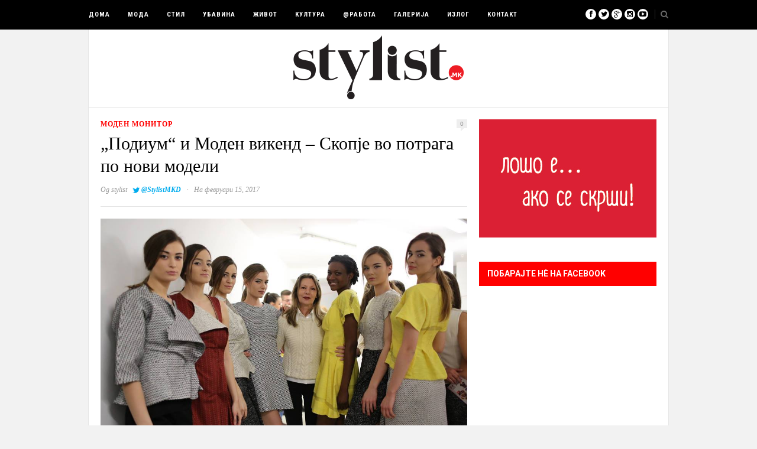

--- FILE ---
content_type: text/html; charset=UTF-8
request_url: https://www.stylist.mk/kasting-na-podium-i-moen-vikend-skopje/
body_size: 13365
content:
<!DOCTYPE html>
<html lang="mk-MK" xmlns:og="http://ogp.me/ns#" xmlns:fb="http://ogp.me/ns/fb#" itemscope itemtype="http://schema.org/Article">

<head>

	<meta charset="UTF-8" />
	
	<title>„Подиум“ и Моден викенд - Скопје во потрага по нови модели  - Stylist</title>
		<meta name="viewport" content="width=device-width, initial-scale=1.0, minimum-scale=1.0, maximum-scale=1.0" />
		<link rel="profile" href="https://gmpg.org/xfn/11" />
	<link rel="pingback" href="https://www.stylist.mk/xmlrpc.php" />
	
		
	<link rel="alternate" type="application/rss+xml" title="Stylist RSS Feed" href="https://www.stylist.mk/feed/" />
	<link rel="alternate" type="application/atom+xml" title="Stylist Atom Feed" href="https://www.stylist.mk/feed/atom/" />
	<link rel="pingback" href="https://www.stylist.mk/xmlrpc.php" />

	
<!-- This site is optimized with the Yoast SEO plugin v2.3.4 - https://yoast.com/wordpress/plugins/seo/ -->
<link rel="canonical" href="https://www.stylist.mk/kasting-na-podium-i-moen-vikend-skopje/" />
<!-- / Yoast SEO plugin. -->


<!-- WPSocial SEO Booster Plugin (Version 1.2.0) || Open Graph, Google Plus & Twitter Card Integration || http://wordpress.org/plugins/wp-social-seo-booster/ -->
<meta itemprop="name" content="„Подиум“ и Моден викенд - Скопје во потрага по нови модели  - Stylist">
<meta itemprop="description" content="">
<meta itemprop="image" content="https://www.stylist.mk/wp-content/uploads/2017/02/podium.jpg" />
<meta name="twitter:card" content="summary">
<meta name="twitter:site" content="@StylistMKD">
<meta name="twitter:creator" content="@StylistMKD">
<meta name="twitter:url" content="https://www.stylist.mk/kasting-na-podium-i-moen-vikend-skopje/">
<meta name="twitter:title" content="„Подиум“ и Моден викенд - Скопје во потрага по нови модели  - Stylist">
<meta name="twitter:description" content="">
<meta name="twitter:image" content="https://www.stylist.mk/wp-content/uploads/2017/02/podium.jpg">
<!-- / WPSocial SEO Booster Plugin -->

<link rel='stylesheet' id='contact-form-7-css'  href='https://www.stylist.mk/wp-content/plugins/contact-form-7/includes/css/styles.css?ver=4.0.3' type='text/css' media='all' />
<link rel='stylesheet' id='theiaPostSlider-css'  href='https://www.stylist.mk/wp-content/plugins/theia-post-slider/css/buttons-red.css?ver=3.9.35' type='text/css' media='all' />
<link rel='stylesheet' id='style-css'  href='https://www.stylist.mk/wp-content/themes/hickory/style.css?ver=3.9.35' type='text/css' media='all' />
<link rel='stylesheet' id='responsive-css'  href='https://www.stylist.mk/wp-content/themes/hickory/css/responsive.css?ver=3.9.35' type='text/css' media='all' />
<link rel='stylesheet' id='font-awesome-css'  href='//netdna.bootstrapcdn.com/font-awesome/3.2.1/css/font-awesome.css?ver=3.9.35' type='text/css' media='all' />
<link rel='stylesheet' id='default_nav_font-css'  href='https://fonts.googleapis.com/css?family=Roboto+Condensed%3A400%2C700&#038;subset=latin%2Ccyrillic&#038;ver=3.9.35' type='text/css' media='all' />
<link rel='stylesheet' id='default_headings_font-css'  href='https://fonts.googleapis.com/css?family=Roboto%3A400%2C100%2C300%2C700&#038;subset=latin%2Ccyrillic&#038;ver=3.9.35' type='text/css' media='all' />
<link rel='stylesheet' id='default_body_font-css'  href='https://fonts.googleapis.com/css?family=Open+Sans%3A400%2C300%2C700&#038;subset=latin%2Ccyrillic&#038;ver=3.9.35' type='text/css' media='all' />
<link rel='stylesheet' id='wp_edit_column-styles-css'  href='https://www.stylist.mk/wp-content/plugins/wp-edit/css/column-style.css?ver=3.9.35' type='text/css' media='all' />
<link rel='stylesheet' id='wps-seo-booster-front-css'  href='https://www.stylist.mk/wp-content/plugins/wp-social-seo-booster/includes/css/wps-seo-booster-front.css' type='text/css' media='all' />
<script type='text/javascript' src='https://www.stylist.mk/wp-includes/js/jquery/jquery.js?ver=1.11.0'></script>
<script type='text/javascript' src='https://www.stylist.mk/wp-includes/js/jquery/jquery-migrate.min.js?ver=1.2.1'></script>
<script type='text/javascript' src='https://www.stylist.mk/wp-content/plugins/theia-post-slider/js/balupton-history.js/history.js?ver=1.7.1'></script>
<script type='text/javascript' src='https://www.stylist.mk/wp-content/plugins/theia-post-slider/js/balupton-history.js/history.adapter.jquery.js?ver=1.7.1'></script>
<script type='text/javascript' src='https://www.stylist.mk/wp-content/plugins/theia-post-slider/js/async.min.js?ver=25.11.2012'></script>
<script type='text/javascript' src='https://www.stylist.mk/wp-content/plugins/theia-post-slider/js/tps-transition-slide.js?ver=1.1.7'></script>
<meta name="generator" content="WordPress 3.9.35" />

<!-- This site is using AdRotate v5.1.2 to display their advertisements - https://ajdg.solutions/products/adrotate-for-wordpress/ -->
<!-- AdRotate CSS -->
<style type="text/css" media="screen">
	.g { margin:0px; padding:0px; overflow:hidden; line-height:1; zoom:1; }
	.g img { height:auto; }
	.g-col { position:relative; float:left; }
	.g-col:first-child { margin-left: 0; }
	.g-col:last-child { margin-right: 0; }
	@media only screen and (max-width: 480px) {
		.g-col, .g-dyn, .g-single { width:100%; margin-left:0; margin-right:0; }
	}
</style>
<!-- /AdRotate CSS -->

	<style type="text/css">
		
								#navigation_bar, .mean-container .mean-bar {
				position:fixed;
				top: 0;
				width: 100%;
				z-index: 1000;
			}
			
			#header {
				margin-top:50px;
			}
							
		
					#header {
				padding:10px 20px;
			}
				
					#header #logo {
				text-align:center;
							}
				
					a, #footer .widget p a, #footer .widget ul.side-newsfeed li h4 a, .post-author .author-info .author-connect span.connect-text, .post-entry blockquote p, .item span.category a, #footer .widget a:hover {
				color:#ff0000;
			}
			
			.item .item-image .review-box, .thecomment span.reply a.comment-reply-link, #respond #submit, .post-review .review-top .overall-score, .post-review .review-criteria .criteria .thescore, .flex-control-paging li a.flex-active, .content.sidebar ul.newsfeed.classic li .item .item-image .review-box, #sidebar .widget ul.side-newsfeed li .side-item .side-image .review-box {
				background:#ff0000;
			}
				
					body {
				background-color:#f2f2f2;
			}
				
				
					#wrapper {
				border-right:1px solid #e5e5e5;
				border-left:1px solid #e5e5e5;
			}
				
					#navigation_bar, .mean-container .mean-bar, .mean-container .mean-nav {
				background:#000000;
			}
				
					#navigation ul li a {
				color:#ffffff;
			}
				
					#navigation ul li a:hover {
				color:#999999;
			}
				
					#navigation ul li ul li a {
				background:#000000;
			}
				
					#navigation ul li ul li a:hover {
				background:#444444;
			}
				
					#navigation ul li ul li a {
				border-color:#444444;
			}
				
					#navigation ul li ul li a {
				color:#aaaaaa;
			}
				
					#navigation ul li ul li a:hover {
				color:#ffffff;
			}
				
					#header {
				background:#ffffff;
			}
				
					h2.content-heading {
				background:#000000;
			}
				
					h2.content-heading, h2.content-heading span.thin, h2.content-heading a {
				color:#ffffff;
			}
				
					#sidebar .widget h3.widget_title, #sidebar .widget .tabs-wrapper ul.tabs {
				background:#ff0000;
			}
				
					#sidebar .widget h3.widget_title, #sidebar .widget .tabs-wrapper ul.tabs li.active a {
				color:#ffffff;
			}
				
				
				
				
				
				
					#top_social i, #footer_social i {
				background:#FFFFFF;
			}
				
					#top_social i, #footer_social i {
				color:#000000;
			}
				
				
				
					#footer {
				background:#000000;
			}
			.widget_area { background:url(https://www.stylist.mk/wp-content/themes/hickory/img/footer-lines-dark.png) repeat-y center; }				
					.container.footer, .footer_top, .widget_area {
				border-color:#333333;
			}
				
					#footer .widget, #footer .widget p, #footer .side-item-meta, .footer_bottom {
				color:#888888;
			}
				
					#footer .widget h3.widget_title {
				color:#FFFFFF;
			}
				
					#footer .widget a, #footer .widget p a, #footer .widget ul.side-newsfeed li h4 a, #footer .widget a:hover {
				color:#ff0000;
			}
				
					.footer_navigation ul li a {
				color:#FFFFFF;
			}
							.footer_navigation ul li a:hover {
				color:#999999;
			}
				
				
	</style>	<!-- <a href="https://shop.mango.com/mk/women" target="_blank" class="takeover"></a> -->
</head>

<body class="single single-post postid-69132 single-format-standard responsive">

		<div id="navigation_bar">
		
		<div class="container top">
			
			<div id="navigation">
				<ul id="menu-main" class="menu"><li id="menu-item-411" class="menu-item menu-item-type-custom menu-item-object-custom menu-item-411"><a href="http://www.stylist.mk/">Дома</a></li>
<li id="menu-item-318" class="menu-item menu-item-type-taxonomy menu-item-object-category current-post-ancestor menu-item-has-children menu-item-318"><a href="https://www.stylist.mk/category/%d0%bc%d0%be%d0%b4%d0%b0/">Мода</a>
<ul class="sub-menu">
	<li id="menu-item-319" class="menu-item menu-item-type-taxonomy menu-item-object-category current-post-ancestor current-menu-parent current-post-parent menu-item-319"><a href="https://www.stylist.mk/category/%d0%bc%d0%be%d0%b4%d0%b0/%d0%bc%d0%be%d0%b4%d0%b5%d0%bd-%d0%bc%d0%be%d0%bd%d0%b8%d1%82%d0%be%d1%80/">моден монитор</a></li>
	<li id="menu-item-395" class="menu-item menu-item-type-taxonomy menu-item-object-category menu-item-395"><a href="https://www.stylist.mk/category/%d0%bc%d0%be%d0%b4%d0%b0/%d0%b8%d0%bd%d1%82%d0%b5%d1%80%d0%b2%d1%98%d1%83/">интервју</a></li>
	<li id="menu-item-393" class="menu-item menu-item-type-taxonomy menu-item-object-category menu-item-393"><a href="https://www.stylist.mk/category/%d0%bc%d0%be%d0%b4%d0%b0/%d0%b4%d0%be%d1%81%d0%b8%d0%b5/">досие</a></li>
	<li id="menu-item-400" class="menu-item menu-item-type-taxonomy menu-item-object-category menu-item-400"><a href="https://www.stylist.mk/category/%d0%bc%d0%be%d0%b4%d0%b0/%d1%82%d1%80%d0%b5%d0%bd%d0%b4%d0%be%d0%b2%d0%b8/">трендови</a></li>
	<li id="menu-item-399" class="menu-item menu-item-type-taxonomy menu-item-object-category menu-item-399"><a href="https://www.stylist.mk/category/%d0%bc%d0%be%d0%b4%d0%b0/%d1%80%d0%b5%d0%b2%d0%b8%d0%b8/">ревии</a></li>
	<li id="menu-item-396" class="menu-item menu-item-type-taxonomy menu-item-object-category menu-item-396"><a href="https://www.stylist.mk/category/%d0%bc%d0%be%d0%b4%d0%b0/%d0%bb%d0%b8%d1%87%d0%bd%d0%be%d1%81%d1%82%d0%b8/">личности</a></li>
	<li id="menu-item-394" class="menu-item menu-item-type-taxonomy menu-item-object-category menu-item-394"><a href="https://www.stylist.mk/category/%d0%bc%d0%be%d0%b4%d0%b0/%d0%b5%d0%b4%d0%b8%d1%82%d0%be%d1%80%d0%b8%d1%98%d0%b0%d0%bb/">едиторијал</a></li>
	<li id="menu-item-392" class="menu-item menu-item-type-taxonomy menu-item-object-category menu-item-392"><a href="https://www.stylist.mk/category/%d0%bc%d0%be%d0%b4%d0%b0/lookbook/">lookbook</a></li>
	<li id="menu-item-398" class="menu-item menu-item-type-taxonomy menu-item-object-category menu-item-398"><a href="https://www.stylist.mk/category/%d0%bc%d0%be%d0%b4%d0%b0/%d0%bc%d0%be%d0%b4%d0%bd%d0%b8-%d0%b4%d0%be%d0%b4%d0%b0%d1%82%d0%be%d1%86%d0%b8/">модни додатоци</a></li>
	<li id="menu-item-391" class="menu-item menu-item-type-taxonomy menu-item-object-category menu-item-391"><a href="https://www.stylist.mk/category/%d0%bc%d0%be%d0%b4%d0%b0/%d1%80%d0%b5%d1%82%d1%80%d0%be/">ретро</a></li>
</ul>
</li>
<li id="menu-item-401" class="menu-item menu-item-type-taxonomy menu-item-object-category menu-item-has-children menu-item-401"><a href="https://www.stylist.mk/category/%d1%81%d1%82%d0%b8%d0%bb/">Стил</a>
<ul class="sub-menu">
	<li id="menu-item-520" class="menu-item menu-item-type-taxonomy menu-item-object-category menu-item-520"><a href="https://www.stylist.mk/category/%d1%81%d1%82%d0%b8%d0%bb/%d1%81%d1%82%d0%b8%d0%bb%d1%81%d0%ba%d0%b0-%d0%bb%d0%b8%d1%81%d1%82%d0%b0/">стилска листа</a></li>
	<li id="menu-item-404" class="menu-item menu-item-type-taxonomy menu-item-object-category menu-item-404"><a href="https://www.stylist.mk/category/%d1%81%d1%82%d0%b8%d0%bb/%d0%bb%d0%b8%d1%87%d0%b5%d0%bd-%d1%81%d1%82%d0%b8%d0%bb/">личен стил</a></li>
	<li id="menu-item-409" class="menu-item menu-item-type-taxonomy menu-item-object-category menu-item-409"><a href="https://www.stylist.mk/category/%d1%81%d1%82%d0%b8%d0%bb/%d1%83%d0%bb%d0%b8%d1%87%d0%bd%d0%b0-%d0%bc%d0%be%d0%b4%d0%b0/">улична мода</a></li>
	<li id="menu-item-402" class="menu-item menu-item-type-taxonomy menu-item-object-category menu-item-402"><a href="https://www.stylist.mk/category/%d1%81%d1%82%d0%b8%d0%bb/%d1%86%d1%80%d0%b2%d0%b5%d0%bd-%d0%ba%d0%b8%d0%bb%d0%b8%d0%bc/">црвен килим</a></li>
	<li id="menu-item-403" class="menu-item menu-item-type-taxonomy menu-item-object-category menu-item-403"><a href="https://www.stylist.mk/category/%d1%81%d1%82%d0%b8%d0%bb/%d0%b8%d0%ba%d0%be%d0%bd%d0%b0-%d0%bd%d0%b0-%d1%81%d1%82%d0%b8%d0%bb%d0%be%d1%82/">икона на стилот</a></li>
	<li id="menu-item-408" class="menu-item menu-item-type-taxonomy menu-item-object-category menu-item-408"><a href="https://www.stylist.mk/category/%d1%81%d1%82%d0%b8%d0%bb/%d1%81%d0%b0%d0%bc-%d1%81%d0%b2%d0%be%d1%98-%d1%81%d1%82%d0%b8%d0%bb%d0%b8%d1%81%d1%82/">сам свој стилист</a></li>
	<li id="menu-item-405" class="menu-item menu-item-type-taxonomy menu-item-object-category menu-item-405"><a href="https://www.stylist.mk/category/%d1%81%d1%82%d0%b8%d0%bb/%d0%b1%d0%b0%d1%80%d0%be%d0%bc%d0%b5%d1%82%d0%b0%d1%80/">барометар</a></li>
</ul>
</li>
<li id="menu-item-412" class="menu-item menu-item-type-taxonomy menu-item-object-category menu-item-has-children menu-item-412"><a href="https://www.stylist.mk/category/%d1%83%d0%b1%d0%b0%d0%b2%d0%b8%d0%bd%d0%b0/">Убавина</a>
<ul class="sub-menu">
	<li id="menu-item-415" class="menu-item menu-item-type-taxonomy menu-item-object-category menu-item-415"><a href="https://www.stylist.mk/category/%d1%83%d0%b1%d0%b0%d0%b2%d0%b8%d0%bd%d0%b0/%d0%bd%d0%be%d0%b2%d0%b8%d0%bd%d0%b8/">новини</a></li>
	<li id="menu-item-417" class="menu-item menu-item-type-taxonomy menu-item-object-category menu-item-417"><a href="https://www.stylist.mk/category/%d1%83%d0%b1%d0%b0%d0%b2%d0%b8%d0%bd%d0%b0/%d1%88%d0%bc%d0%b8%d0%bd%d0%ba%d0%b0-%d1%84%d1%80%d0%b8%d0%b7%d1%83%d1%80%d0%b0/">шминка и фризура</a></li>
	<li id="menu-item-414" class="menu-item menu-item-type-taxonomy menu-item-object-category menu-item-414"><a href="https://www.stylist.mk/category/%d1%83%d0%b1%d0%b0%d0%b2%d0%b8%d0%bd%d0%b0/%d0%bd%d0%b5%d0%b3%d0%b0/">нега</a></li>
	<li id="menu-item-413" class="menu-item menu-item-type-taxonomy menu-item-object-category menu-item-413"><a href="https://www.stylist.mk/category/%d1%83%d0%b1%d0%b0%d0%b2%d0%b8%d0%bd%d0%b0/%d0%bf%d1%80%d0%b5%d0%b4-%d0%be%d0%b3%d0%bb%d0%b5%d0%b4%d0%b0%d0%bb%d0%be/">пред огледало</a></li>
	<li id="menu-item-416" class="menu-item menu-item-type-taxonomy menu-item-object-category menu-item-416"><a href="https://www.stylist.mk/category/%d1%83%d0%b1%d0%b0%d0%b2%d0%b8%d0%bd%d0%b0/%d1%82%d1%83%d1%82%d0%be%d1%80%d0%b8%d1%98%d0%b0%d0%bb/">туторијал</a></li>
</ul>
</li>
<li id="menu-item-418" class="menu-item menu-item-type-taxonomy menu-item-object-category menu-item-has-children menu-item-418"><a href="https://www.stylist.mk/category/%d0%b6%d0%b8%d0%b2%d0%be%d1%82/">Живот</a>
<ul class="sub-menu">
	<li id="menu-item-422" class="menu-item menu-item-type-taxonomy menu-item-object-category menu-item-422"><a href="https://www.stylist.mk/category/%d0%b6%d0%b8%d0%b2%d0%be%d1%82/%d0%b6%d0%b8%d0%b2%d0%be%d1%82%d0%b5%d0%bd-%d1%81%d1%82%d0%b8%d0%bb-%d1%81%d0%be/">животен стил со&#8230;</a></li>
	<li id="menu-item-421" class="menu-item menu-item-type-taxonomy menu-item-object-category menu-item-421"><a href="https://www.stylist.mk/category/%d0%b6%d0%b8%d0%b2%d0%be%d1%82/%d0%b4%d0%b8%d0%b7%d0%b0%d1%98%d0%bd-%d0%b4%d0%b5%d0%ba%d0%be%d1%80/">дизајн и декор</a></li>
	<li id="menu-item-426" class="menu-item menu-item-type-taxonomy menu-item-object-category menu-item-426"><a href="https://www.stylist.mk/category/%d0%b6%d0%b8%d0%b2%d0%be%d1%82/%d1%83%d1%80%d0%b1%d0%b0%d0%bd-%d0%bf%d1%80%d0%be%d1%81%d1%82%d0%be%d1%80/">урбан простор</a></li>
	<li id="menu-item-423" class="menu-item menu-item-type-taxonomy menu-item-object-category menu-item-423"><a href="https://www.stylist.mk/category/%d0%b6%d0%b8%d0%b2%d0%be%d1%82/%d0%b7%d0%b4%d1%80%d0%b0%d0%b2-%d0%b6%d0%b8%d0%b2%d0%be%d1%82/">здрав живот</a></li>
	<li id="menu-item-420" class="menu-item menu-item-type-taxonomy menu-item-object-category menu-item-420"><a href="https://www.stylist.mk/category/%d0%b6%d0%b8%d0%b2%d0%be%d1%82/%d0%b3%d0%b0%d1%81%d1%82%d1%80%d0%be%d0%bd%d0%be%d0%bc%d0%b8%d1%98%d0%b0/">гастрономија</a></li>
	<li id="menu-item-427" class="menu-item menu-item-type-taxonomy menu-item-object-category menu-item-427"><a href="https://www.stylist.mk/category/%d0%b6%d0%b8%d0%b2%d0%be%d1%82/%d1%84%d0%b8%d1%82-%d1%84%d0%be%d1%80%d0%bc%d0%b0/">фит-форма</a></li>
	<li id="menu-item-425" class="menu-item menu-item-type-taxonomy menu-item-object-category menu-item-425"><a href="https://www.stylist.mk/category/%d0%b6%d0%b8%d0%b2%d0%be%d1%82/%d0%bf%d1%81%d0%b8%d1%85%d0%be%d0%bb%d0%be%d0%b3%d0%b8%d1%98%d0%b0/">психологија</a></li>
	<li id="menu-item-424" class="menu-item menu-item-type-taxonomy menu-item-object-category menu-item-424"><a href="https://www.stylist.mk/category/%d0%b6%d0%b8%d0%b2%d0%be%d1%82/%d0%bf%d0%b0%d1%82%d1%83%d0%b2%d0%b0%d1%9a%d0%b0-%d0%b4%d0%b5%d1%81%d1%82%d0%b8%d0%bd%d0%b0%d1%86%d0%b8%d0%b8/">патувања и дестинации</a></li>
	<li id="menu-item-428" class="menu-item menu-item-type-taxonomy menu-item-object-category menu-item-428"><a href="https://www.stylist.mk/category/%d0%b6%d0%b8%d0%b2%d0%be%d1%82/%d1%85%d0%b0%d1%98%d1%82%d0%b5%d0%ba/">хајтек</a></li>
</ul>
</li>
<li id="menu-item-429" class="menu-item menu-item-type-taxonomy menu-item-object-category menu-item-has-children menu-item-429"><a href="https://www.stylist.mk/category/%d0%ba%d1%83%d0%bb%d1%82%d1%83%d1%80%d0%b0/">Култура</a>
<ul class="sub-menu">
	<li id="menu-item-432" class="menu-item menu-item-type-taxonomy menu-item-object-category menu-item-432"><a href="https://www.stylist.mk/category/%d0%ba%d1%83%d0%bb%d1%82%d1%83%d1%80%d0%b0/%d0%ba%d1%83%d0%bb%d1%82%d1%83%d1%80%d0%b5%d0%bd-%d0%b2%d0%be%d0%b4%d0%b8%d1%87/">културен водич</a></li>
	<li id="menu-item-431" class="menu-item menu-item-type-taxonomy menu-item-object-category menu-item-431"><a href="https://www.stylist.mk/category/%d0%ba%d1%83%d0%bb%d1%82%d1%83%d1%80%d0%b0/%d0%ba%d1%83%d0%bb-%d0%bb%d0%b8%d1%81%d1%82%d0%b0/">кул-листа</a></li>
	<li id="menu-item-433" class="menu-item menu-item-type-taxonomy menu-item-object-category menu-item-433"><a href="https://www.stylist.mk/category/%d0%ba%d1%83%d0%bb%d1%82%d1%83%d1%80%d0%b0/%d0%bc%d1%83%d0%b7%d0%b8%d0%ba%d0%b0/">музика</a></li>
	<li id="menu-item-437" class="menu-item menu-item-type-taxonomy menu-item-object-category menu-item-437"><a href="https://www.stylist.mk/category/%d0%ba%d1%83%d0%bb%d1%82%d1%83%d1%80%d0%b0/%d1%84%d0%b8%d0%bb%d0%bc/">филм</a></li>
	<li id="menu-item-434" class="menu-item menu-item-type-taxonomy menu-item-object-category menu-item-434"><a href="https://www.stylist.mk/category/%d0%ba%d1%83%d0%bb%d1%82%d1%83%d1%80%d0%b0/%d1%82%d0%b2/">ТВ</a></li>
	<li id="menu-item-435" class="menu-item menu-item-type-taxonomy menu-item-object-category menu-item-435"><a href="https://www.stylist.mk/category/%d0%ba%d1%83%d0%bb%d1%82%d1%83%d1%80%d0%b0/%d1%82%d0%b5%d0%b0%d1%82%d0%b0%d1%80/">театар</a></li>
	<li id="menu-item-436" class="menu-item menu-item-type-taxonomy menu-item-object-category menu-item-436"><a href="https://www.stylist.mk/category/%d0%ba%d1%83%d0%bb%d1%82%d1%83%d1%80%d0%b0/%d1%83%d0%bc%d0%b5%d1%82%d0%bd%d0%be%d1%81%d1%82/">уметност</a></li>
	<li id="menu-item-430" class="menu-item menu-item-type-taxonomy menu-item-object-category menu-item-430"><a href="https://www.stylist.mk/category/%d0%ba%d1%83%d0%bb%d1%82%d1%83%d1%80%d0%b0/%d0%ba%d0%bd%d0%b8%d0%b3%d0%b8-%d0%bc%d0%b0%d0%b3%d0%b0%d0%b7%d0%b8%d0%bd%d0%b8/">книги и магазини</a></li>
</ul>
</li>
<li id="menu-item-438" class="menu-item menu-item-type-taxonomy menu-item-object-category menu-item-has-children menu-item-438"><a href="https://www.stylist.mk/category/%d0%bd%d0%b0-%d1%80%d0%b0%d0%b1%d0%be%d1%82%d0%b0/">@РАБОТА</a>
<ul class="sub-menu">
	<li id="menu-item-439" class="menu-item menu-item-type-taxonomy menu-item-object-category menu-item-439"><a href="https://www.stylist.mk/category/%d0%bd%d0%b0-%d1%80%d0%b0%d0%b1%d0%be%d1%82%d0%b0/%d0%b4%d0%b5%d0%bb%d0%be%d0%b2%d0%b5%d0%bd-%d0%b8%d0%b7%d0%b3%d0%bb%d0%b5%d0%b4/">деловен изглед</a></li>
	<li id="menu-item-441" class="menu-item menu-item-type-taxonomy menu-item-object-category menu-item-441"><a href="https://www.stylist.mk/category/%d0%bd%d0%b0-%d1%80%d0%b0%d0%b1%d0%be%d1%82%d0%b0/%d0%be%d0%b4-9-%d0%b4%d0%be-5/">од 9 до 5</a></li>
	<li id="menu-item-442" class="menu-item menu-item-type-taxonomy menu-item-object-category menu-item-442"><a href="https://www.stylist.mk/category/%d0%bd%d0%b0-%d1%80%d0%b0%d0%b1%d0%be%d1%82%d0%b0/%d1%80%d0%b0%d0%b1%d0%be%d1%82%d0%bd%d0%be-%d0%ba%d0%b0%d1%82%d1%87%d0%b5/">работно катче</a></li>
	<li id="menu-item-440" class="menu-item menu-item-type-taxonomy menu-item-object-category menu-item-440"><a href="https://www.stylist.mk/category/%d0%bd%d0%b0-%d1%80%d0%b0%d0%b1%d0%be%d1%82%d0%b0/%d0%ba%d0%b0%d1%80%d0%b8%d0%b5%d1%80%d0%b0/">кариера</a></li>
</ul>
</li>
<li id="menu-item-443" class="menu-item menu-item-type-taxonomy menu-item-object-category menu-item-has-children menu-item-443"><a href="https://www.stylist.mk/category/%d0%b3%d0%b0%d0%bb%d0%b5%d1%80%d0%b8%d1%98%d0%b0/">Галерија</a>
<ul class="sub-menu">
	<li id="menu-item-445" class="menu-item menu-item-type-taxonomy menu-item-object-category menu-item-445"><a href="https://www.stylist.mk/category/%d0%b3%d0%b0%d0%bb%d0%b5%d1%80%d0%b8%d1%98%d0%b0/%d1%84%d0%be%d1%82%d0%be-%d0%b3%d0%b0%d0%bb%d0%b5%d1%80%d0%b8%d1%98%d0%b0/">фото галерија</a></li>
	<li id="menu-item-444" class="menu-item menu-item-type-taxonomy menu-item-object-category menu-item-444"><a href="https://www.stylist.mk/category/%d0%b3%d0%b0%d0%bb%d0%b5%d1%80%d0%b8%d1%98%d0%b0/%d0%b2%d0%b8%d0%b4%d0%b5%d0%be-%d0%b3%d0%b0%d0%bb%d0%b5%d1%80%d0%b8%d1%98%d0%b0/">видео галерија</a></li>
	<li id="menu-item-536" class="menu-item menu-item-type-taxonomy menu-item-object-category menu-item-536"><a href="https://www.stylist.mk/category/%d0%b3%d0%b0%d0%bb%d0%b5%d1%80%d0%b8%d1%98%d0%b0/%d0%ba%d0%b0%d0%bb%d0%b5%d0%b8%d0%b4%d0%be%d1%81%d0%ba%d0%be%d0%bf/">калеидоскоп</a></li>
</ul>
</li>
<li id="menu-item-446" class="menu-item menu-item-type-taxonomy menu-item-object-category menu-item-446"><a href="https://www.stylist.mk/category/%d0%b8%d0%b7%d0%bb%d0%be%d0%b3/">Излог</a></li>
<li id="menu-item-309" class="menu-item menu-item-type-post_type menu-item-object-page menu-item-309"><a href="https://www.stylist.mk/%d0%ba%d0%be%d0%bd%d1%82%d0%b0%d0%ba%d1%82-%d0%b8-%d0%bc%d0%b0%d1%80%d0%ba%d0%b5%d1%82%d0%b8%d0%bd%d0%b3/">Контакт</a></li>
</ul>	
			</div>
				
							
				<div id="top_search">
					<a href="#"><i class="icon-search"></i></a>
				</div>
				<div class="show-search">
					<form role="search" method="get" id="searchform" action="https://www.stylist.mk/">
    <div>
		<input type="text" placeholder="Пребарај и стисни Ентер..." name="s" id="s" />
	 </div>
</form>				</div>
							
						
				<div id="top_social" >
					
					<a href="http://facebook.com/stylist.mk"><i class="icon-facebook"></i></a>					<a href="http://twitter.com/stylistmkd"><i class="icon-twitter"></i></a>					<a href="http://plus.google.com/stylist.mkd"><i class="icon-google-plus"></i></a>					<a href="http://instagram.com/stylist.mk"><i class="icon-instagram"></i></a>					<a href="http://www.youtube.com/user/stylist.mk"><i class="icon-youtube-play"></i></a>																														
				</div>
				
			
		</div>
	
	</div>
	
	<div id="wrapper">
	
		<div class="container">
		
			<div id="header">
			
				<div id="logo">
				
											<a href="https://www.stylist.mk"><img src="https://www.stylist.mk/wp-content/uploads/2014/07/logo.png" alt="Stylist" /></a>
					
				</div>
				
							
			</div>			
						
						
			<div class="content sidebar">
			
				<div id="post-69132" class="post-69132 post type-post status-publish format-standard has-post-thumbnail hentry category-- tag-public-room tag-- tag-11916 tag-6124 tag-11917 tag-881 tag-1098 tag--- tag-496 wpautop">
					
															
				
					
					<div class="post-header">
						
						<span class="cat"><a href="https://www.stylist.mk/category/%d0%bc%d0%be%d0%b4%d0%b0/%d0%bc%d0%be%d0%b4%d0%b5%d0%bd-%d0%bc%d0%be%d0%bd%d0%b8%d1%82%d0%be%d1%80/" title="Прегледај ги сите написи во моден монитор" rel="category tag">моден монитор</a></span>
						<span class="item-comments"><a href="https://www.stylist.mk/kasting-na-podium-i-moen-vikend-skopje/#respond" title="Коментар на „Подиум“ и Моден викенд &#8211; Скопје во потрага по нови модели">0</a></span>
						<h1>„Подиум“ и Моден викенд &#8211; Скопје во потрага по нови модели</h1>
												<span class="post-meta">Од <a href="https://www.stylist.mk/author/stylist-mk/" title="Написи од stylist" rel="author">stylist</a> <a href="http://twitter.com/StylistMKD" class="author-twitter" title="Follow stylist on Twitter">@StylistMKD</a> <span class="line">&#183;</span> На февруари 15, 2017</span>
						
					</div>
					
					<div class="post-entry">
						
																		
						<p><img class="aligncenter size-full wp-image-69133" src="http://www.stylist.mk/wp-content/uploads/2017/02/podium.jpg" alt="podium" width="960" height="639" /><br />
Модната aгенцијата „Подиум“ и Моден викенд -Скопје ќе одржат кастинг на 19 февруари (недела) во просториите на „Јавна соба“. Потрагата по нови модели, а воедно и уписи за претстојниот курс по манекенство за сите возрасти ќе трае од 14 до 15 часот. Повеќе за пријавувањето има на објавата за <a href="https://www.facebook.com/events/1905607116321266/">настанот на „Фејсбук“</a>.</p>
<p>Манекените од модната aгенцијата „Подиум“ се едни од најактивните на нашата сцена изминативе осум години, Тие се носечки модели на ревиите на Моден викенд -Скопје, кој се одржува двапати годишно.<br />
<img class="aligncenter size-full wp-image-69135" src="http://www.stylist.mk/wp-content/uploads/2017/02/podium2.jpg" alt="podium2" width="679" height="960" /></p>
						
												
												<div class="post-tags">
							<a href="https://www.stylist.mk/tag/public-room/" rel="tag">Public Room</a><a href="https://www.stylist.mk/tag/%d1%98%d0%b0%d0%b2%d0%bd%d0%b0-%d1%81%d0%be%d0%b1%d0%b0/" rel="tag">Јавна соба“</a><a href="https://www.stylist.mk/tag/%d0%b0%d0%b3%d0%b5%d0%bd%d1%86%d0%b8%d1%98%d0%b0/" rel="tag">агенција</a><a href="https://www.stylist.mk/tag/%d0%ba%d0%b0%d1%81%d1%82%d0%b8%d0%bd%d0%b3/" rel="tag">кастинг</a><a href="https://www.stylist.mk/tag/%d0%bc%d0%b0%d0%bd%d0%b5%d0%ba%d0%b5%d0%bd%d0%b8/" rel="tag">манекени</a><a href="https://www.stylist.mk/tag/%d0%bc%d0%b0%d0%bd%d0%b5%d0%ba%d0%b5%d0%bd%d0%ba%d0%b8/" rel="tag">манекенки</a><a href="https://www.stylist.mk/tag/%d0%bc%d0%be%d0%b4%d0%b5%d0%bb%d0%b8/" rel="tag">модели</a><a href="https://www.stylist.mk/tag/%d0%bc%d0%be%d0%b4%d0%b5%d0%bd-%d0%b2%d0%b8%d0%ba%d0%b5%d0%bd%d0%b4-%d1%81%d0%ba%d0%be%d0%bf%d1%98%d0%b5/" rel="tag">Моден викенд-Скопје</a><a href="https://www.stylist.mk/tag/%d0%bf%d0%be%d0%b4%d0%b8%d1%83%d0%bc/" rel="tag">„Подиум“</a>						</div>
												
					</div>
					
										<div class="post-share">
						
						<span class="share-text">
							Сподели						</span>
						
						<span class="share-item">
							<a href="https://twitter.com/share" class="twitter-share-button" data-url="https://www.stylist.mk/kasting-na-podium-i-moen-vikend-skopje/" data-text="Check out this article: „Подиум“ и Моден викенд &#8211; Скопје во потрага по нови модели - https://www.stylist.mk/kasting-na-podium-i-moen-vikend-skopje/" data-dnt="true">Tweet</a>
							<script>!function(d,s,id){var js,fjs=d.getElementsByTagName(s)[0],p=/^http:/.test(d.location)?'http':'https';if(!d.getElementById(id)){js=d.createElement(s);js.id=id;js.src=p+'://platform.twitter.com/widgets.js';fjs.parentNode.insertBefore(js,fjs);}}(document, 'script', 'twitter-wjs');</script>
						</span>
						
						<span class="share-item">
							<iframe src="//www.facebook.com/plugins/like.php?locale=en_US&amp;href=https%3A%2F%2Fwww.stylist.mk%2Fkasting-na-podium-i-moen-vikend-skopje%2F&amp;width=250&amp;height=21&amp;colorscheme=light&amp;layout=button_count&amp;action=like&amp;show_faces=false&amp;send=false" scrolling="no" frameborder="0" style="border:none; overflow:hidden; width:150px; height:21px;" allowTransparency="true"></iframe>
						</span>
						<span class="share-item google">
							<div class="g-plusone" data-size="medium" data-href="https://www.stylist.mk/kasting-na-podium-i-moen-vikend-skopje/"></div>
						</span>
												<span class="share-item">
							<a href="http://pinterest.com/pin/create/button/?url=https%3A%2F%2Fwww.stylist.mk%2Fkasting-na-podium-i-moen-vikend-skopje%2F								&amp;media=https://www.stylist.mk/wp-content/uploads/2017/02/podium.jpg								&amp;description=%E2%80%9E%D0%9F%D0%BE%D0%B4%D0%B8%D1%83%D0%BC%E2%80%9C+%D0%B8+%D0%9C%D0%BE%D0%B4%D0%B5%D0%BD+%D0%B2%D0%B8%D0%BA%D0%B5%D0%BD%D0%B4+%26%238211%3B+%D0%A1%D0%BA%D0%BE%D0%BF%D1%98%D0%B5+%D0%B2%D0%BE+%D0%BF%D0%BE%D1%82%D1%80%D0%B0%D0%B3%D0%B0+%D0%BF%D0%BE+%D0%BD%D0%BE%D0%B2%D0%B8+%D0%BC%D0%BE%D0%B4%D0%B5%D0%BB%D0%B8" 
								class="pin-it-button" 
								count-layout="horizontal">
								<img border="0" src="//assets.pinterest.com/images/PinExt.png" title="Pin It" />
							</a>
						</span>
						
					</div>
										
															
										<!-- INCLUDE RELATED POSTS -->
							<div class="post-related"><h3>Можеби ќе Ве интересира</h3><ul>
					<li>
				<div class="related-item">
				
										<a href="https://www.stylist.mk/pocina-valentino-garavani/" rel="bookmark"><img width="192" height="128" src="https://www.stylist.mk/wp-content/uploads/2026/01/1-valentino-192x128.jpg" class="attachment-related wp-post-image" alt="1 valentino" /></a>
										
					<span class="cat">
					<a href="https://www.stylist.mk/category/%d0%bc%d0%be%d0%b4%d0%b0/%d0%bc%d0%be%d0%b4%d0%b5%d0%bd-%d0%bc%d0%be%d0%bd%d0%b8%d1%82%d0%be%d1%80/">моден монитор</a>					</span>
					<h4><a href="https://www.stylist.mk/pocina-valentino-garavani/" rel="bookmark" title="Permanent Link: Почина славниот италијански моден дизајнер Валентино">Почина славниот италијански моден дизајнер Валентино</a></h4>
				
				</div>
			</li>
					<li>
				<div class="related-item">
				
										<a href="https://www.stylist.mk/hm-najavuva-sorabotka-so-stela-makartni/" rel="bookmark"><img width="192" height="128" src="https://www.stylist.mk/wp-content/uploads/2025/12/hm-192x128.png" class="attachment-related wp-post-image" alt="hm" /></a>
										
					<span class="cat">
					<a href="https://www.stylist.mk/category/%d0%bc%d0%be%d0%b4%d0%b0/%d0%bc%d0%be%d0%b4%d0%b5%d0%bd-%d0%bc%d0%be%d0%bd%d0%b8%d1%82%d0%be%d1%80/">моден монитор</a>					</span>
					<h4><a href="https://www.stylist.mk/hm-najavuva-sorabotka-so-stela-makartni/" rel="bookmark" title="Permanent Link: H&#038;M најавува соработка со познатата дизајнерка и пионерка за одржливост Стела Мекартни">H&#038;M најавува соработка со познатата дизајнерка и пионерка за одржливост Стела Мекартни</a></h4>
				
				</div>
			</li>
					<li>
				<div class="related-item">
				
										<a href="https://www.stylist.mk/mytime-kampanja-so-nikola-ristanovski/" rel="bookmark"><img width="192" height="128" src="https://www.stylist.mk/wp-content/uploads/2025/11/mytime-nikola-ristanovski-192x128.jpg" class="attachment-related wp-post-image" alt="mytime nikola ristanovski" /></a>
										
					<span class="cat">
					<a href="https://www.stylist.mk/category/%d0%bc%d0%be%d0%b4%d0%b0/%d0%bc%d0%be%d0%b4%d0%b5%d0%bd-%d0%bc%d0%be%d0%bd%d0%b8%d1%82%d0%be%d1%80/">моден монитор</a>					</span>
					<h4><a href="https://www.stylist.mk/mytime-kampanja-so-nikola-ristanovski/" rel="bookmark" title="Permanent Link: MY:TIME ја лансира кампањата „Моменти за нас“ во која Никола Ристановски испраќа моќна порака">MY:TIME ја лансира кампањата „Моменти за нас“ во која Никола Ристановски испраќа моќна порака</a></h4>
				
				</div>
			</li>
		</ul></div>										
					<!-- INCLUDE COMMENTS TEMPLATE -->
										<div id="comments">
					
					<div class="post-comments">
						
						<h3 class='comments-title'>Нема коментари</h3><div class='comments'></div><div id='comments_pagination'></div>								<div id="respond" class="comment-respond">
				<h3 id="reply-title" class="comment-reply-title">Остави одговор <small><a rel="nofollow" id="cancel-comment-reply-link" href="/kasting-na-podium-i-moen-vikend-skopje/#respond" style="display:none;">Откажи одговор</a></small></h3>
									<form action="https://www.stylist.mk/wp-comments-post.php" method="post" id="commentform" class="comment-form">
																										<p class="comment-form-author"><label for="author">Име <span class="required">*</span></label> <input id="author" name="author" type="text" value="" size="30" aria-required='true' /></p>
<p class="comment-form-email"><label for="email">Е-пошта <span class="required">*</span></label> <input id="email" name="email" type="text" value="" size="30" aria-required='true' /></p>
<p class="comment-form-url"><label for="url">Веб страница</label> <input id="url" name="url" type="text" value="" size="30" /></p>
												<p class="comment-form-comment"><textarea id="comment" name="comment" cols="45" rows="8" aria-required="true"></textarea></p>												<p class="form-submit">
							<input name="submit" type="submit" id="submit" value="Додај коментар" />
							<input type='hidden' name='comment_post_ID' value='69132' id='comment_post_ID' />
<input type='hidden' name='comment_parent' id='comment_parent' value='0' />
						</p>
						<p style="display: none;"><input type="hidden" id="akismet_comment_nonce" name="akismet_comment_nonce" value="435724ccbb" /></p><p style="display: none;"><input type="hidden" id="ak_js" name="ak_js" value="244"/></p>					</form>
							</div><!-- #respond -->
			

					</div> <!-- end comments div -->
					
					</div>
				
				</div>
							
			</div>

			<div id="sidebar">
				
				<!-- SIDEBAR WIDGET AREA -->
				<div class="widget">		
						
			<div class="widget-ad">
				<a href="http://pharmanews.mk" target="_blank"><img src="/wp-content/uploads/reklami/Baner_za-PharmaNews-1.gif"></a>			</div>
			
			
		</div><div class="widget"><h3 class="widget_title">ПОБАРАЈТЕ НÈ НА FACEBOOK</h3>		
			<iframe src="//www.facebook.com/plugins/likebox.php?href=https://www.facebook.com/stylist.mk&amp;width=300&amp;colorscheme=light&amp;show_faces=true&amp;border_color&amp;stream=false&amp;header=false&amp;height=290" scrolling="no" frameborder="0" style="border:none; overflow:hidden; width:300px; height:290px;" allowTransparency="true"></iframe>
			
			
		</div><div class="widget">			
			<h2 class="content-heading">Калеидоскоп</h2>
			
			<ul class="newsfeed">
			
									
						
															
						
				<li>
				
				<div class="item">
							
					<div class="item-image">
					
																		<a href="https://www.stylist.mk/ivana-manas-ja-otvori-revijata-na-tokyo-ames-vo-milano/" rel="bookmark"><img width="300" height="300" src="https://www.stylist.mk/wp-content/uploads/2025/10/ivana-manas-2-300x300.png" class="attachment-newsfeed wp-post-image" alt="ivana manas (2)" /></a>
																	
											
					</div>
					
									<!--	<span class="category">
						<a href="https://www.stylist.mk/category/%d0%b3%d0%b0%d0%bb%d0%b5%d1%80%d0%b8%d1%98%d0%b0/%d0%ba%d0%b0%d0%bb%d0%b5%d0%b8%d0%b4%d0%be%d1%81%d0%ba%d0%be%d0%bf/">калеидоскоп</a>					</span>
					<span class="item-comments"><a href="https://www.stylist.mk/ivana-manas-ja-otvori-revijata-na-tokyo-ames-vo-milano/#respond" title="Коментар на Нашата Ивана Манас ја отвори ревијата на брендот Токио Џејмс на Миланската модна недела">0</a></span>
				-->
					<h3><a style="font-family: Roboto; font-size: 16px; line-height: 20px;" href="https://www.stylist.mk/ivana-manas-ja-otvori-revijata-na-tokyo-ames-vo-milano/" rel="bookmark">Нашата Ивана Манас ја отвори ревијата на брендот Токио Џејмс на Миланската модна недела</a></h3>
					
				</div>
				
				</li>
			
												
			</ul>
			
		</div><div class="widget"><h3 class="widget_title">Модна азбука</h3>			<ul class="side-newsfeed">
			
						
				<li>
				
					<div class="side-item">
											
												<div class="side-image">
							<a href="https://www.stylist.mk/modna-azbuka-plise/" rel="bookmark" title="Permanent Link: ПЛИСЕ &#8211; ткаенина со правилни ситни набори"><img width="100" height="70" src="https://www.stylist.mk/wp-content/uploads/2013/12/plise-100x70.jpg" class="side-item-thumb wp-post-image" alt="" /></a>

													
						</div>
												<div class="side-item-text">
							<h4><a href="https://www.stylist.mk/modna-azbuka-plise/" rel="bookmark" title="Permanent Link: ПЛИСЕ &#8211; ткаенина со правилни ситни набори">ПЛИСЕ &#8211; ткаенина со правилни ситни набори</a></h4>
							<span class="side-item-meta">јули 29, 2021</span>
						</div>
					</div>
				
				</li>
			
												
			</ul>
			
		</div><div class="widget">			
			<h2 class="content-heading">Видео</h2>
			
			<ul class="newsfeed">
			
									
						
															
						
				<li>
				
				<div class="item">
							
					<div class="item-image">
					
																		<a href="https://www.stylist.mk/skjapareli-kolekcija-na-visoka-moda-aw24/" rel="bookmark"><img width="300" height="300" src="https://www.stylist.mk/wp-content/uploads/2024/06/skjapareli-300x300.jpg" class="attachment-newsfeed wp-post-image" alt="skjapareli" /></a>
																	
											
					</div>
					
									<!--	<span class="category">
						<a href="https://www.stylist.mk/category/%d0%b3%d0%b0%d0%bb%d0%b5%d1%80%d0%b8%d1%98%d0%b0/%d0%b2%d0%b8%d0%b4%d0%b5%d0%be-%d0%b3%d0%b0%d0%bb%d0%b5%d1%80%d0%b8%d1%98%d0%b0/">видео галерија</a>					</span>
					<span class="item-comments"><a href="https://www.stylist.mk/skjapareli-kolekcija-na-visoka-moda-aw24/#respond" title="Коментар на Новата колекција на висока мода на Скјапарели ја слави моќта на трансформацијата">0</a></span>
				-->
					<h3><a style="font-family: Roboto; font-size: 16px; line-height: 20px;" href="https://www.stylist.mk/skjapareli-kolekcija-na-visoka-moda-aw24/" rel="bookmark">Новата колекција на висока мода на Скјапарели ја слави моќта на трансформацијата</a></h3>
					
				</div>
				
				</li>
			
												
			</ul>
			
		</div><div class="widget"><h3 class="widget_title">СЛЕДЕТЕ НÈ НА СОЦИЈАЛНИТЕ МРЕЖИ</h3>		
		<div class="tabs-wrapper social_tabs">
		
			<ul class="tabs">
				<li><a href="#tab1" class="social twitter"></a></li>				<li><a href="#tab2" class="social facebook"></a></li>				<li><a href="#tab3" class="social google"></a></li>				<li><a href="#tab4" class="social instagram"></a></li>																<li><a href="#tab8" class="social rss"></a></li>			</ul>
			
						<div id="tab1" class="tab_content current_social">
			
				<a href="https://twitter.com/stylistmkd" class="twitter-follow-button" data-show-count="true" data-dnt="true">Follow @stylistmkd</a>
				<script>!function(d,s,id){var js,fjs=d.getElementsByTagName(s)[0],p=/^http:/.test(d.location)?'http':'https';if(!d.getElementById(id)){js=d.createElement(s);js.id=id;js.src=p+'://platform.twitter.com/widgets.js';fjs.parentNode.insertBefore(js,fjs);}}(document, 'script', 'twitter-wjs');</script>
			
			</div>
						
						<div id="tab2" class="tab_content current_social">
				<iframe src="//www.facebook.com/plugins/likebox.php?href=https%3A%2F%2Fwww.facebook.com%2Fstylist.mk&amp;width=300&amp;height=62&amp;show_faces=false&amp;colorscheme=light&amp;stream=false&amp;show_border=false&amp;header=false" scrolling="no" frameborder="0" style="border:none; overflow:hidden; width:300px; height:62px;" allowTransparency="true"></iframe>
			</div>
						
						<div id="tab3" class="tab_content current_social">
			
				<!-- Place this tag where you want the widget to render. -->
				<div class="g-page" data-href="https://plus.google.com/stylist.mkd" data-layout="landscape" data-width="273" data-rel="publisher"></div>
			
			</div>
						
						<div id="tab4" class="tab_content current_social">
			
				<a href="http://instagram.com/stylist.mk"><img src="https://www.stylist.mk/wp-content/themes/hickory/img/instagram-follow.png" alt="Follow on Instagram" /></a>
			
			</div>
						
						
						
						
						<div id="tab8" class="tab_content current_social">
			
				<a href="https://www.stylist.mk/feed/" title="Subscribe to our feed"><img src="https://www.stylist.mk/wp-content/themes/hickory/img/rss-follow.png" alt="Follow on rss" /></a>
			
			</div>
						
		</div>
			
		</div><div class="widget"><h3 class="widget_title">НАЈНОВИ ОБЈАВИ</h3>			<ul class="side-newsfeed">
			
						
				<li>
				
					<div class="side-item">
											
												<div class="side-image">
							<a href="https://www.stylist.mk/pocina-valentino-garavani/" rel="bookmark" title="Permanent Link: Почина славниот италијански моден дизајнер Валентино"><img width="100" height="70" src="https://www.stylist.mk/wp-content/uploads/2026/01/1-valentino-100x70.jpg" class="side-item-thumb wp-post-image" alt="1 valentino" /></a>

													
						</div>
												<div class="side-item-text">
							<h4><a href="https://www.stylist.mk/pocina-valentino-garavani/" rel="bookmark" title="Permanent Link: Почина славниот италијански моден дизајнер Валентино">Почина славниот италијански моден дизајнер Валентино</a></h4>
							<span class="side-item-meta">јануари 20, 2026</span>
						</div>
					</div>
				
				</li>
			
						
				<li>
				
					<div class="side-item">
											
												<div class="side-image">
							<a href="https://www.stylist.mk/stilska-ideja-rolka-i-kaput-topla-i-udobna-zimska-kombinacija/" rel="bookmark" title="Permanent Link: Ролка и капут – топла и удобна зимска комбинација"><img width="100" height="70" src="https://www.stylist.mk/wp-content/uploads/2024/01/1-100x70.jpg" class="side-item-thumb wp-post-image" alt="1" /></a>

													
						</div>
												<div class="side-item-text">
							<h4><a href="https://www.stylist.mk/stilska-ideja-rolka-i-kaput-topla-i-udobna-zimska-kombinacija/" rel="bookmark" title="Permanent Link: Ролка и капут – топла и удобна зимска комбинација">Ролка и капут – топла и удобна зимска комбинација</a></h4>
							<span class="side-item-meta">јануари 9, 2026</span>
						</div>
					</div>
				
				</li>
			
						
				<li>
				
					<div class="side-item">
											
												<div class="side-image">
							<a href="https://www.stylist.mk/vpecatlivi-so-leopard-kaput/" rel="bookmark" title="Permanent Link: Бидете впечатливи оваа зима со капут со леопардова шара"><img width="100" height="70" src="https://www.stylist.mk/wp-content/uploads/2024/11/1leopard-100x70.jpg" class="side-item-thumb wp-post-image" alt="1leopard" /></a>

													
						</div>
												<div class="side-item-text">
							<h4><a href="https://www.stylist.mk/vpecatlivi-so-leopard-kaput/" rel="bookmark" title="Permanent Link: Бидете впечатливи оваа зима со капут со леопардова шара">Бидете впечатливи оваа зима со капут со леопардова шара</a></h4>
							<span class="side-item-meta">јануари 9, 2026</span>
						</div>
					</div>
				
				</li>
			
						
				<li>
				
					<div class="side-item">
											
												<div class="side-image">
							<a href="https://www.stylist.mk/zdrav-zivot-napitok-17-na-den/" rel="bookmark" title="Permanent Link: Витаминска бомба од 17 состојки"><img width="100" height="70" src="https://www.stylist.mk/wp-content/uploads/2014/12/139-100x70.jpg" class="side-item-thumb wp-post-image" alt="1" /></a>

													
						</div>
												<div class="side-item-text">
							<h4><a href="https://www.stylist.mk/zdrav-zivot-napitok-17-na-den/" rel="bookmark" title="Permanent Link: Витаминска бомба од 17 состојки">Витаминска бомба од 17 состојки</a></h4>
							<span class="side-item-meta">јануари 9, 2026</span>
						</div>
					</div>
				
				</li>
			
						
				<li>
				
					<div class="side-item">
											
												<div class="side-image">
							<a href="https://www.stylist.mk/deloven-izgled-vo-zima/" rel="bookmark" title="Permanent Link: Модни идеи за деловен изглед во зимските месеци"><img width="100" height="70" src="https://www.stylist.mk/wp-content/uploads/2021/11/a2f7f1c14b9ac6a09a3e891fe494ab6e-100x70.jpg" class="side-item-thumb wp-post-image" alt="a2f7f1c14b9ac6a09a3e891fe494ab6e" /></a>

													
						</div>
												<div class="side-item-text">
							<h4><a href="https://www.stylist.mk/deloven-izgled-vo-zima/" rel="bookmark" title="Permanent Link: Модни идеи за деловен изглед во зимските месеци">Модни идеи за деловен изглед во зимските месеци</a></h4>
							<span class="side-item-meta">јануари 9, 2026</span>
						</div>
					</div>
				
				</li>
			
												
			</ul>
			
		</div>			
			</div>			

		</div>
		<!-- END CONTAINER -->
		
	</div>
	<!-- END WRAPPER -->
	
	<div id="footer">
	
		<div class="container footer">
		
						<div class="widget_area">
				
				<div class="widget first"><h3 class="widget_title">Убавина</h3>			<ul class="side-newsfeed">
			
						
				<li>
				
					<div class="side-item">
											
												<div class="side-image">
							<a href="https://www.stylist.mk/nega-trikovi-za-proleten-bleskav-ten/" rel="bookmark" title="Permanent Link: Совети за пролетен блескав тен"><img width="100" height="70" src="https://www.stylist.mk/wp-content/uploads/2015/05/3-100x70.png" class="side-item-thumb wp-post-image" alt="3" /></a>

													
						</div>
												<div class="side-item-text">
							<h4><a href="https://www.stylist.mk/nega-trikovi-za-proleten-bleskav-ten/" rel="bookmark" title="Permanent Link: Совети за пролетен блескав тен">Совети за пролетен блескав тен</a></h4>
							<span class="side-item-meta">април 15, 2025</span>
						</div>
					</div>
				
				</li>
			
						
				<li>
				
					<div class="side-item">
											
												<div class="side-image">
							<a href="https://www.stylist.mk/nega-zimski-predizvici-na-kozata/" rel="bookmark" title="Permanent Link: Зимски предизвици на кожата: Како да ја заштитите кожата од загаден воздух и сув воздух во затворени простории?"><img width="100" height="70" src="https://www.stylist.mk/wp-content/uploads/2025/01/eucerin-100x70.jpg" class="side-item-thumb wp-post-image" alt="eucerin" /></a>

													
						</div>
												<div class="side-item-text">
							<h4><a href="https://www.stylist.mk/nega-zimski-predizvici-na-kozata/" rel="bookmark" title="Permanent Link: Зимски предизвици на кожата: Како да ја заштитите кожата од загаден воздух и сув воздух во затворени простории?">Зимски предизвици на кожата: Како да ја заштитите кожата од загаден воздух и сув воздух во затворени простории?</a></h4>
							<span class="side-item-meta">јануари 13, 2025</span>
						</div>
					</div>
				
				</li>
			
						
				<li>
				
					<div class="side-item">
											
												<div class="side-image">
							<a href="https://www.stylist.mk/blesnete-vo-novata-godina-so-eucerin-hyaluron-filler-nokjen-serum/" rel="bookmark" title="Permanent Link: Блеснете во Новата година со иновативниот Eucerin Hyaluron-Filler Ноќен пилинг и серум"><img width="100" height="70" src="https://www.stylist.mk/wp-content/uploads/2024/12/eucerin-2-100x70.jpg" class="side-item-thumb wp-post-image" alt="eucerin (2)" /></a>

													
						</div>
												<div class="side-item-text">
							<h4><a href="https://www.stylist.mk/blesnete-vo-novata-godina-so-eucerin-hyaluron-filler-nokjen-serum/" rel="bookmark" title="Permanent Link: Блеснете во Новата година со иновативниот Eucerin Hyaluron-Filler Ноќен пилинг и серум">Блеснете во Новата година со иновативниот Eucerin Hyaluron-Filler Ноќен пилинг и серум</a></h4>
							<span class="side-item-meta">декември 16, 2024</span>
						</div>
					</div>
				
				</li>
			
						
				<li>
				
					<div class="side-item">
											
												<div class="side-image">
							<a href="https://www.stylist.mk/grin-master-vi-ja-pretstavuva-geske-germanska-revolucija-vo-nega-na-koza/" rel="bookmark" title="Permanent Link: Грин Мастер Ви ја претставува GESKE® Германската револуција во негата на кожата"><img width="100" height="70" src="https://www.stylist.mk/wp-content/uploads/2024/11/geske-100x70.jpg" class="side-item-thumb wp-post-image" alt="geske" /></a>

													
						</div>
												<div class="side-item-text">
							<h4><a href="https://www.stylist.mk/grin-master-vi-ja-pretstavuva-geske-germanska-revolucija-vo-nega-na-koza/" rel="bookmark" title="Permanent Link: Грин Мастер Ви ја претставува GESKE® Германската револуција во негата на кожата">Грин Мастер Ви ја претставува GESKE® Германската револуција во негата на кожата</a></h4>
							<span class="side-item-meta">ноември 18, 2024</span>
						</div>
					</div>
				
				</li>
			
						
				<li>
				
					<div class="side-item">
											
												<div class="side-image">
							<a href="https://www.stylist.mk/sto-preporacuvaat-dermatolozite-protiv-pigmentacija/" rel="bookmark" title="Permanent Link: Што препорачуваат дерматолозите како ефикасно решение против пигментација на кожата"><img width="100" height="70" src="https://www.stylist.mk/wp-content/uploads/2024/11/naslovna-100x70.png" class="side-item-thumb wp-post-image" alt="naslovna" /></a>

													
						</div>
												<div class="side-item-text">
							<h4><a href="https://www.stylist.mk/sto-preporacuvaat-dermatolozite-protiv-pigmentacija/" rel="bookmark" title="Permanent Link: Што препорачуваат дерматолозите како ефикасно решение против пигментација на кожата">Што препорачуваат дерматолозите како ефикасно решение против пигментација на кожата</a></h4>
							<span class="side-item-meta">ноември 5, 2024</span>
						</div>
					</div>
				
				</li>
			
												
			</ul>
			
		</div>			
				<div class="widget"><h3 class="widget_title">Живот</h3>			<ul class="side-newsfeed">
			
						
				<li>
				
					<div class="side-item">
											
												<div class="side-image">
							<a href="https://www.stylist.mk/zdrav-zivot-napitok-17-na-den/" rel="bookmark" title="Permanent Link: Витаминска бомба од 17 состојки"><img width="100" height="70" src="https://www.stylist.mk/wp-content/uploads/2014/12/139-100x70.jpg" class="side-item-thumb wp-post-image" alt="1" /></a>

													
						</div>
												<div class="side-item-text">
							<h4><a href="https://www.stylist.mk/zdrav-zivot-napitok-17-na-den/" rel="bookmark" title="Permanent Link: Витаминска бомба од 17 состојки">Витаминска бомба од 17 состојки</a></h4>
							<span class="side-item-meta">јануари 9, 2026</span>
						</div>
					</div>
				
				</li>
			
						
				<li>
				
					<div class="side-item">
											
												<div class="side-image">
							<a href="https://www.stylist.mk/najava-winter-festival-2025/" rel="bookmark" title="Permanent Link: Предновогодишнa зимска магија на Winter Festival со многу музика и улична храна пред СЦ „Борис Трајковски"><img width="100" height="70" src="https://www.stylist.mk/wp-content/uploads/2025/12/winter-festival-100x70.png" class="side-item-thumb wp-post-image" alt="winter festival" /></a>

													
						</div>
												<div class="side-item-text">
							<h4><a href="https://www.stylist.mk/najava-winter-festival-2025/" rel="bookmark" title="Permanent Link: Предновогодишнa зимска магија на Winter Festival со многу музика и улична храна пред СЦ „Борис Трајковски">Предновогодишнa зимска магија на Winter Festival со многу музика и улична храна пред СЦ „Борис Трајковски</a></h4>
							<span class="side-item-meta">декември 24, 2025</span>
						</div>
					</div>
				
				</li>
			
						
				<li>
				
					<div class="side-item">
											
												<div class="side-image">
							<a href="https://www.stylist.mk/petto-izdanie-na-skopje-whiskey-gest/" rel="bookmark" title="Permanent Link: Денеска почнува петтото јубилејно издание на SKOPJE WHISKEY FEST"><img width="100" height="70" src="https://www.stylist.mk/wp-content/uploads/2025/11/Poster-so-logoa-story_1-100x70.png" class="side-item-thumb wp-post-image" alt="Poster-so-logoa-story_1" /></a>

													
						</div>
												<div class="side-item-text">
							<h4><a href="https://www.stylist.mk/petto-izdanie-na-skopje-whiskey-gest/" rel="bookmark" title="Permanent Link: Денеска почнува петтото јубилејно издание на SKOPJE WHISKEY FEST">Денеска почнува петтото јубилејно издание на SKOPJE WHISKEY FEST</a></h4>
							<span class="side-item-meta">ноември 6, 2025</span>
						</div>
					</div>
				
				</li>
			
						
				<li>
				
					<div class="side-item">
											
												<div class="side-image">
							<a href="https://www.stylist.mk/vikendov-se-odrzuva-kid-expo-2025/" rel="bookmark" title="Permanent Link: Овој викенд е посветен на децата &#8211; Во Скопје се случува третото, најголемо и највозбудливо издание на Kid Expo"><img width="100" height="70" src="https://www.stylist.mk/wp-content/uploads/2025/10/KID-EXPO-poster-100x70.jpg" class="side-item-thumb wp-post-image" alt="KID-EXPO--poster" /></a>

													
						</div>
												<div class="side-item-text">
							<h4><a href="https://www.stylist.mk/vikendov-se-odrzuva-kid-expo-2025/" rel="bookmark" title="Permanent Link: Овој викенд е посветен на децата &#8211; Во Скопје се случува третото, најголемо и највозбудливо издание на Kid Expo">Овој викенд е посветен на децата &#8211; Во Скопје се случува третото, најголемо и највозбудливо издание на Kid Expo</a></h4>
							<span class="side-item-meta">октомври 2, 2025</span>
						</div>
					</div>
				
				</li>
			
						
				<li>
				
					<div class="side-item">
											
												<div class="side-image">
							<a href="https://www.stylist.mk/zlatni-pokani-se-proshiruvaat-niz-skopje-za-sto-stanuva-zbor/" rel="bookmark" title="Permanent Link: Златни покани се прошируваат низ Скопје на мистериозен начин &#8211; но за што служат тие?"><img width="100" height="70" src="https://www.stylist.mk/wp-content/uploads/2025/05/1-100x70.jpg" class="side-item-thumb wp-post-image" alt="1" /></a>

													
						</div>
												<div class="side-item-text">
							<h4><a href="https://www.stylist.mk/zlatni-pokani-se-proshiruvaat-niz-skopje-za-sto-stanuva-zbor/" rel="bookmark" title="Permanent Link: Златни покани се прошируваат низ Скопје на мистериозен начин &#8211; но за што служат тие?">Златни покани се прошируваат низ Скопје на мистериозен начин &#8211; но за што служат тие?</a></h4>
							<span class="side-item-meta">мај 12, 2025</span>
						</div>
					</div>
				
				</li>
			
												
			</ul>
			
		</div>			
				<div class="widget"><h3 class="widget_title">Култура</h3>			<ul class="side-newsfeed">
			
						
				<li>
				
					<div class="side-item">
											
												<div class="side-image">
							<a href="https://www.stylist.mk/novogodisen-bazar-vo-skopje-citty-mall-25/" rel="bookmark" title="Permanent Link: Од денеска до 31 декември новогодишен базар со 50 современи занаетчии во Скопје Сити Мол"><img width="100" height="70" src="https://www.stylist.mk/wp-content/uploads/2025/12/novogodisen-bazar-100x70.jpg" class="side-item-thumb wp-post-image" alt="novogodisen bazar" /></a>

													
						</div>
												<div class="side-item-text">
							<h4><a href="https://www.stylist.mk/novogodisen-bazar-vo-skopje-citty-mall-25/" rel="bookmark" title="Permanent Link: Од денеска до 31 декември новогодишен базар со 50 современи занаетчии во Скопје Сити Мол">Од денеска до 31 декември новогодишен базар со 50 современи занаетчии во Скопје Сити Мол</a></h4>
							<span class="side-item-meta">декември 16, 2025</span>
						</div>
					</div>
				
				</li>
			
						
				<li>
				
					<div class="side-item">
											
												<div class="side-image">
							<a href="https://www.stylist.mk/dvojna-izvedba-na-baletot-gospogja-bovari/" rel="bookmark" title="Permanent Link: Двојна изведба на балетскиот спектакл „Госпоѓа Бовари“ на 18 и 21 ноември"><img width="100" height="70" src="https://www.stylist.mk/wp-content/uploads/2025/11/Госпоѓа-Бовари-3-2-100x70.jpg" class="side-item-thumb wp-post-image" alt="Госпоѓа Бовари 3 (2)" /></a>

													
						</div>
												<div class="side-item-text">
							<h4><a href="https://www.stylist.mk/dvojna-izvedba-na-baletot-gospogja-bovari/" rel="bookmark" title="Permanent Link: Двојна изведба на балетскиот спектакл „Госпоѓа Бовари“ на 18 и 21 ноември">Двојна изведба на балетскиот спектакл „Госпоѓа Бовари“ на 18 и 21 ноември</a></h4>
							<span class="side-item-meta">ноември 12, 2025</span>
						</div>
					</div>
				
				</li>
			
						
				<li>
				
					<div class="side-item">
											
												<div class="side-image">
							<a href="https://www.stylist.mk/bukvozder-nova-animirana-serija-za-deca/" rel="bookmark" title="Permanent Link: По 40 години, нешто ново од „Бушава азбука“ &#8211; „Буквождер“ пристигнува на 8 ноември"><img width="100" height="70" src="https://www.stylist.mk/wp-content/uploads/2025/10/1-100x70.png" class="side-item-thumb wp-post-image" alt="1" /></a>

													
						</div>
												<div class="side-item-text">
							<h4><a href="https://www.stylist.mk/bukvozder-nova-animirana-serija-za-deca/" rel="bookmark" title="Permanent Link: По 40 години, нешто ново од „Бушава азбука“ &#8211; „Буквождер“ пристигнува на 8 ноември">По 40 години, нешто ново од „Бушава азбука“ &#8211; „Буквождер“ пристигнува на 8 ноември</a></h4>
							<span class="side-item-meta">октомври 31, 2025</span>
						</div>
					</div>
				
				</li>
			
						
				<li>
				
					<div class="side-item">
											
												<div class="side-image">
							<a href="https://www.stylist.mk/najava-za-pmg-recorings-festival-14/" rel="bookmark" title="Permanent Link: Вечерва почнува „ПМГ Рекордингс Фестивал 14“"><img width="100" height="70" src="https://www.stylist.mk/wp-content/uploads/2025/10/pmg-100x70.jpg" class="side-item-thumb wp-post-image" alt="pmg" /></a>

													
						</div>
												<div class="side-item-text">
							<h4><a href="https://www.stylist.mk/najava-za-pmg-recorings-festival-14/" rel="bookmark" title="Permanent Link: Вечерва почнува „ПМГ Рекордингс Фестивал 14“">Вечерва почнува „ПМГ Рекордингс Фестивал 14“</a></h4>
							<span class="side-item-meta">октомври 16, 2025</span>
						</div>
					</div>
				
				</li>
			
						
				<li>
				
					<div class="side-item">
											
												<div class="side-image">
							<a href="https://www.stylist.mk/koncert-vo-cest-na-mikis-teodorakis/" rel="bookmark" title="Permanent Link: Концерт по повод 100 години од раѓањето на композиторот Микис Теодоракис"><img width="100" height="70" src="https://www.stylist.mk/wp-content/uploads/2025/10/KV-100x70.jpg" class="side-item-thumb wp-post-image" alt="KV" /></a>

													
						</div>
												<div class="side-item-text">
							<h4><a href="https://www.stylist.mk/koncert-vo-cest-na-mikis-teodorakis/" rel="bookmark" title="Permanent Link: Концерт по повод 100 години од раѓањето на композиторот Микис Теодоракис">Концерт по повод 100 години од раѓањето на композиторот Микис Теодоракис</a></h4>
							<span class="side-item-meta">октомври 6, 2025</span>
						</div>
					</div>
				
				</li>
			
												
			</ul>
			
		</div>			
				<div class="widget last"><h3 class="widget_title">Тагови</h3><div class="tagcloud"><a href='https://www.stylist.mk/tag/vogue/' class='tag-link-219' title='165 теми' style='font-size: 10.863636363636pt;'>Vogue</a>
<a href='https://www.stylist.mk/tag/%d0%bc%d0%be%d0%b4%d0%b5%d0%bd-%d0%b2%d0%b8%d0%ba%d0%b5%d0%bd%d0%b4-%d1%81%d0%ba%d0%be%d0%bf%d1%98%d0%b5/' class='tag-link-251' title='251 тема' style='font-size: 16.590909090909pt;'>Моден викенд-Скопје</a>
<a href='https://www.stylist.mk/tag/%d0%bf%d0%b0%d1%80%d0%b8%d0%b7/' class='tag-link-387' title='141 тема' style='font-size: 8.6363636363636pt;'>Париз</a>
<a href='https://www.stylist.mk/tag/%d1%81%d0%ba%d0%be%d0%bf%d1%98%d0%b5/' class='tag-link-703' title='135 теми' style='font-size: 8pt;'>Скопје</a>
<a href='https://www.stylist.mk/tag/%d1%82%d1%80%d0%b5%d0%bd%d0%b4/' class='tag-link-365' title='311 тема' style='font-size: 19.454545454545pt;'>Тренд</a>
<a href='https://www.stylist.mk/tag/%d0%b2%d0%b8%d0%b4%d0%b5%d0%be/' class='tag-link-173' title='154 теми' style='font-size: 9.9090909090909pt;'>видео</a>
<a href='https://www.stylist.mk/tag/%d0%bc%d0%b0%d0%ba%d0%b5%d0%b4%d0%be%d0%bd%d1%81%d0%ba%d0%b0-%d0%bc%d0%be%d0%b4%d0%b0/' class='tag-link-868' title='187 теми' style='font-size: 12.454545454545pt;'>македонска мода</a>
<a href='https://www.stylist.mk/tag/%d0%bc%d0%b0%d0%ba%d0%b5%d0%b4%d0%be%d0%bd%d1%81%d0%ba%d0%b8-%d0%b4%d0%b8%d0%b7%d0%b0%d1%98%d0%bd%d0%b5%d1%80%d0%b8/' class='tag-link-243' title='371 тема' style='font-size: 22pt;'>македонски дизајнери</a>
<a href='https://www.stylist.mk/tag/%d0%bc%d0%be%d0%b4%d0%bd%d0%b0-%d1%80%d0%b5%d0%b2%d0%b8%d1%98%d0%b0/' class='tag-link-480' title='295 теми' style='font-size: 18.818181818182pt;'>модна ревија</a>
<a href='https://www.stylist.mk/tag/%d0%bd%d0%b0%d0%ba%d0%b8%d1%82/' class='tag-link-363' title='160 теми' style='font-size: 10.545454545455pt;'>накит</a>
<a href='https://www.stylist.mk/tag/%d1%80%d0%b5%d0%ba%d0%bb%d0%b0%d0%bc%d0%bd%d0%b0-%d0%ba%d0%b0%d0%bc%d0%bf%d0%b0%d1%9a%d0%b0/' class='tag-link-605' title='207 теми' style='font-size: 14.045454545455pt;'>рекламна кампања</a>
<a href='https://www.stylist.mk/tag/%d1%81%d1%82%d0%b8%d0%bb%d1%81%d0%ba%d0%b8-%d0%b8%d0%b4%d0%b5%d0%b8/' class='tag-link-882' title='137 теми' style='font-size: 8.3181818181818pt;'>стилски идеи</a>
<a href='https://www.stylist.mk/tag/%d1%83%d0%bb%d0%b8%d1%87%d0%bd%d0%b0-%d0%bc%d0%be%d0%b4%d0%b0/' class='tag-link-117' title='201 тема' style='font-size: 13.727272727273pt;'>улична мода</a>
<a href='https://www.stylist.mk/tag/%d1%88%d0%bc%d0%b8%d0%bd%d0%ba%d0%b0/' class='tag-link-233' title='157 теми' style='font-size: 10.227272727273pt;'>шминка</a></div>
</div>				
			</div>
						
			<div class="footer_top">
				
				<div class="footer_navigation">
				
					<ul id="menu-footer" class="menu"><li id="menu-item-290" class="menu-item menu-item-type-custom menu-item-object-custom menu-item-290"><a href="http://www.stylist.mk/">Дома</a></li>
<li id="menu-item-291" class="menu-item menu-item-type-post_type menu-item-object-page menu-item-291"><a href="https://www.stylist.mk/%d0%ba%d0%be%d0%bd%d1%82%d0%b0%d0%ba%d1%82-%d0%b8-%d0%bc%d0%b0%d1%80%d0%ba%d0%b5%d1%82%d0%b8%d0%bd%d0%b3/">Контакт</a></li>
<li id="menu-item-1904" class="menu-item menu-item-type-post_type menu-item-object-page menu-item-1904"><a href="https://www.stylist.mk/%d0%b7%d0%b0-stylist-mk/">За Stylist.mk</a></li>
<li id="menu-item-1896" class="menu-item menu-item-type-post_type menu-item-object-page menu-item-1896"><a href="https://www.stylist.mk/%d0%ba%d0%be%d0%bd%d1%82%d0%b0%d0%ba%d1%82-%d0%b8-%d0%bc%d0%b0%d1%80%d0%ba%d0%b5%d1%82%d0%b8%d0%bd%d0%b3/">Маркетинг</a></li>
</ul>	
				
				</div>
				
								<div id="footer_social">
				
					<a href="http://facebook.com/stylist.mk"><i class="icon-facebook"></i></a>					<a href="http://twitter.com/stylistmkd"><i class="icon-twitter"></i></a>					<a href="http://plus.google.com/stylist.mkd"><i class="icon-google-plus"></i></a>					<a href="http://instagram.com/stylist.mk"><i class="icon-instagram"></i></a>					<a href="http://www.youtube.com/user/stylist.mk"><i class="icon-youtube-play"></i></a>																														
				</div>
								
			</div>
			
			<div class="footer_bottom">
				
								<p class="left">© 2014-2017 Stylist.mk. Сите права се задржани.
Development &amp; Hosting <a href="https://www.expressivegraphics.com">eXpressive graphics</a></p>
								
							</div>
			
		</div>
	
	</div>
	
	<script type='text/javascript'>
/* <![CDATA[ */
var click_object = {"ajax_url":"https:\/\/www.stylist.mk\/wp-admin\/admin-ajax.php"};
/* ]]> */
</script>
<script type='text/javascript' src='https://www.stylist.mk/wp-content/plugins/adrotate/library/jquery.adrotate.clicktracker.js'></script>
<script type='text/javascript' src='https://www.stylist.mk/wp-content/plugins/contact-form-7/includes/js/jquery.form.min.js?ver=3.51.0-2014.06.20'></script>
<script type='text/javascript'>
/* <![CDATA[ */
var _wpcf7 = {"loaderUrl":"https:\/\/www.stylist.mk\/wp-content\/plugins\/contact-form-7\/images\/ajax-loader.gif","sending":"\u0421\u0435 \u043f\u0440\u0430\u045c\u0430..."};
/* ]]> */
</script>
<script type='text/javascript' src='https://www.stylist.mk/wp-content/plugins/contact-form-7/includes/js/scripts.js?ver=4.0.3'></script>
<script type='text/javascript' src='https://www.stylist.mk/wp-content/plugins/theia-post-slider/js/tps.js?ver=1.1.7'></script>
<script type='text/javascript' src='https://www.stylist.mk/wp-content/themes/hickory/js/jquery.meanmenu.min.js?ver=3.9.35'></script>
<script type='text/javascript'>
/* <![CDATA[ */
var hick = {"is_home":"","is_single":"1"};
/* ]]> */
</script>
<script type='text/javascript' src='https://www.stylist.mk/wp-content/themes/hickory/js/hickory.js?ver=3.9.35'></script>
<script type='text/javascript' src='//assets.pinterest.com/js/pinit.js?ver=3.9.35'></script>
<script type='text/javascript' src='https://www.stylist.mk/wp-content/themes/hickory/js/jquery.flexslider.js?ver=3.9.35'></script>
<script type='text/javascript' src='https://www.stylist.mk/wp-content/themes/hickory/js/jquery.colorbox-min.js?ver=3.9.35'></script>
<script type='text/javascript' src='https://www.stylist.mk/wp-includes/js/comment-reply.min.js?ver=3.9.35'></script>
<script type='text/javascript' src='https://www.stylist.mk/wp-content/plugins/akismet/_inc/form.js?ver=3.3.4'></script>
	<!-- / Google Analytics -->
<script type="text/javascript">
    (function(i,s,o,g,r,a,m){i['GoogleAnalyticsObject']=r;i[r]=i[r]||function(){
		(i[r].q=i[r].q||[]).push(arguments)},i[r].l=1*new Date();a=s.createElement(o),
		m=s.getElementsByTagName(o)[0];a.async=1;a.src=g;m.parentNode.insertBefore(a,m)
	})(window,document,'script','//www.google-analytics.com/analytics.js','__gaTracker');

	__gaTracker('create', 'UA-48095885-1', 'auto');
	__gaTracker('set', 'forceSSL', true);
	__gaTracker('send','pageview');
</script>
<!-- / Google Analytics -->
<!-- Global site tag (gtag.js) - Google Analytics -->
<script src="https://www.googletagmanager.com/gtag/js?id=UA-110522932-1"></script>
<script>
  window.dataLayer = window.dataLayer || [];
  function gtag(){dataLayer.push(arguments);}
  gtag('js', new Date());

  gtag('config', 'UA-110522932-1');
</script>

</body>
</html>